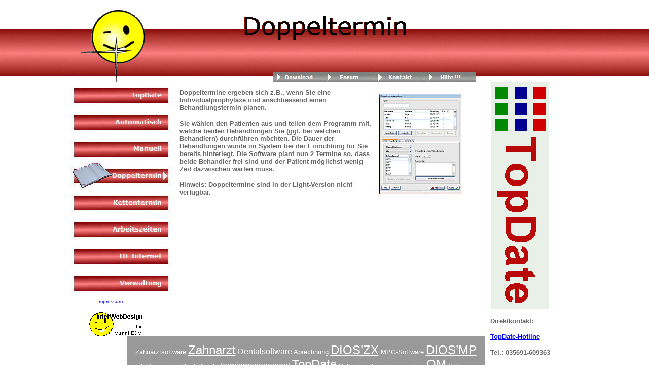

--- FILE ---
content_type: text/html
request_url: http://www.mannl-it.de/TopDate/Doppeltermin/doppeltermin.html
body_size: 3593
content:

<!DOCTYPE HTML PUBLIC "-//W3C//DTD HTML 4.0 Transitional//EN">
<HTML>
<HEAD>
<META HTTP-EQUIV="Content-Type" CONTENT="text/html; charset=ISO-8859-1">
<META NAME="DESCRIPTION" CONTENT="EDV-Ausstattung und Service für Zahnarztpraxen und Arztpraxen">
<META NAME="Keywords"
 CONTENT="Zahnarztsoftware, Dentalsoftware, Zahnarzt, Software, Arzt, Arztsoftware, Bestellbuch, elektronisches Bestellbuch, Terminmanagement, 
24h-Rezeption, Online, Internet, Internet-Terminvergabe, Internet-Terminplaner, Bildbearbeitung, Zutrittskontrolle, karteikartenlose Praxis, Schenkendöbern">
<META NAME="Author" CONTENT="Jörg Mannl">
<META NAME="Copyright" CONTENT="Mannl EDV-Systeme">
<META NAME="Description" CONTENT="EDV-Ausstattung und Service für Zahnarztpraxen und Arztpraxen">
<TITLE>Doppeltermin</TITLE>
<SCRIPT>
<!--
function F_loadRollover(){} function F_roll(){}
//-->
</SCRIPT>
<SCRIPT LANGUAGE="JavaScript1.2" SRC="../rollover.js"></SCRIPT>
</HEAD>
<BODY NOF="(MB=(Screenshots, 162, 157, 202, 215), L=(DoppelterminLayout, 616, 504))" BGCOLOR="#FFFFFF" BACKGROUND="../Backgrnd.jpg" TEXT="#666666" TOPMARGIN=0 LEFTMARGIN=0 MARGINWIDTH=0 MARGINHEIGHT=0>
    <CENTER>
    <TABLE CELLPADDING=0 CELLSPACING=0 BORDER=0 WIDTH=1003 NOF=LY>
        <TR VALIGN=TOP ALIGN=LEFT>
            <TD>
                <TABLE CELLPADDING=0 CELLSPACING=0 BORDER=0 WIDTH=802 NOF=LY>
                    <TR VALIGN=TOP ALIGN=LEFT>
                        <TD>
                            <TABLE BORDER=0 CELLSPACING=0 CELLPADDING=0 WIDTH=200 NOF=LY>
                                <TR VALIGN=TOP ALIGN=LEFT>
                                    <TD HEIGHT=161 COLSPAN=5 ALIGN=CENTER VALIGN=MIDDLE WIDTH=200><A HREF="\DE\de.html"><IMG ID="Bild105" HEIGHT=161 WIDTH=200 SRC="../a_Logo_1.gif" BORDER=0 ALT="Mannl EDV-Systeme" TITLE="Mannl EDV-Systeme"></A></TD>
                                </TR>
                                <TR VALIGN=TOP ALIGN=LEFT>
                                    <TD HEIGHT=424 COLSPAN=5 WIDTH=200>
                                        <TABLE ID="Navigationsleiste4" BORDER=0 CELLSPACING=0 CELLPADDING=0 NOF=NB_FYVPNY020 WIDTH=200>
                                            <TR VALIGN=TOP ALIGN=LEFT>
                                                <TD WIDTH=200 HEIGHT=53><A HREF="../topdate.html" onMouseOver="F_roll('Navigationsschaltflaeche1',1)" onMouseOut="F_roll('Navigationsschaltflaeche1',0)"><IMG ID="Navigationsschaltflaeche1"
                                                     NAME="Navigationsschaltflaeche1" HEIGHT=53 WIDTH=200 SRC="../TopDate_NButton_rt1.jpg" onLoad="F_loadRollover(this,'TopDate_NRButton_rt1.jpg',0)" BORDER=0 ALT="TopDate" TITLE="TopDate"></A></TD>
                                            </TR>
                                            <TR VALIGN=TOP ALIGN=LEFT>
                                                <TD WIDTH=200 HEIGHT=53><A HREF="../Automatisch/automatisch.html" onMouseOver="F_roll('Navigationsschaltflaeche2',1)" onMouseOut="F_roll('Navigationsschaltflaeche2',0)"><IMG
                                                     ID="Navigationsschaltflaeche2" NAME="Navigationsschaltflaeche2" HEIGHT=53 WIDTH=200 SRC="../Automatisch_NButton_rt1.jpg" onLoad="F_loadRollover(this,'Automatisch_NRButton_rt1.jpg',0)" BORDER=0
                                                     ALT="Automatisch" TITLE="Automatisch"></A></TD>
                                            </TR>
                                            <TR VALIGN=TOP ALIGN=LEFT>
                                                <TD WIDTH=200 HEIGHT=53><A HREF="../Manuell/manuell.html" onMouseOver="F_roll('Navigationsschaltflaeche3',1)" onMouseOut="F_roll('Navigationsschaltflaeche3',0)"><IMG ID="Navigationsschaltflaeche3"
                                                     NAME="Navigationsschaltflaeche3" HEIGHT=53 WIDTH=200 SRC="../Manuell_NButton_rt1.jpg" onLoad="F_loadRollover(this,'Manuell_NRButton_rt1.jpg',0)" BORDER=0 ALT="Manuell" TITLE="Manuell"></A></TD>
                                            </TR>
                                            <TR VALIGN=TOP ALIGN=LEFT>
                                                <TD WIDTH=200 HEIGHT=53><A HREF="../Doppeltermin/doppeltermin.html" onMouseOver="F_roll('Navigationsschaltflaeche4',1)" onMouseOut="F_roll('Navigationsschaltflaeche4',0)"><IMG
                                                     ID="Navigationsschaltflaeche4" NAME="Navigationsschaltflaeche4" HEIGHT=53 WIDTH=200 SRC="../Doppeltermin_HButton_rt2.jpg" onLoad="F_loadRollover(this,'Doppeltermin_HRButton_rt2.jpg',0)" BORDER=0
                                                     ALT="Doppeltermin" TITLE="Doppeltermin"></A></TD>
                                            </TR>
                                            <TR VALIGN=TOP ALIGN=LEFT>
                                                <TD WIDTH=200 HEIGHT=53><A HREF="../Kettentermin/kettentermin.html" onMouseOver="F_roll('Navigationsschaltflaeche5',1)" onMouseOut="F_roll('Navigationsschaltflaeche5',0)"><IMG
                                                     ID="Navigationsschaltflaeche5" NAME="Navigationsschaltflaeche5" HEIGHT=53 WIDTH=200 SRC="../Kettentermin_NButton_rt1.jpg" onLoad="F_loadRollover(this,'Kettentermin_NRButton_rt1.jpg',0)" BORDER=0
                                                     ALT="Kettentermin" TITLE="Kettentermin"></A></TD>
                                            </TR>
                                            <TR VALIGN=TOP ALIGN=LEFT>
                                                <TD WIDTH=200 HEIGHT=53><A HREF="../Arbeitszeiten/arbeitszeiten.html" onMouseOver="F_roll('Navigationsschaltflaeche6',1)" onMouseOut="F_roll('Navigationsschaltflaeche6',0)"><IMG
                                                     ID="Navigationsschaltflaeche6" NAME="Navigationsschaltflaeche6" HEIGHT=53 WIDTH=200 SRC="../Arbeitszeiten_NButton_rt1.jpg" onLoad="F_loadRollover(this,'Arbeitszeiten_NRButton_rt1.jpg',0)"
                                                     BORDER=0 ALT="Arbeitszeiten" TITLE="Arbeitszeiten"></A></TD>
                                            </TR>
                                            <TR VALIGN=TOP ALIGN=LEFT>
                                                <TD WIDTH=200 HEIGHT=53><A HREF="../TopDate-Internet/topdate-internet.html" onMouseOver="F_roll('Navigationsschaltflaeche7',1)" onMouseOut="F_roll('Navigationsschaltflaeche7',0)"><IMG
                                                     ID="Navigationsschaltflaeche7" NAME="Navigationsschaltflaeche7" HEIGHT=53 WIDTH=200 SRC="../TD-Internet_NButton_rt1.jpg" onLoad="F_loadRollover(this,'TD-Internet_NRButton_rt1.jpg',0)" BORDER=0
                                                     ALT="TD-Internet" TITLE="TD-Internet"></A></TD>
                                            </TR>
                                            <TR VALIGN=TOP ALIGN=LEFT>
                                                <TD WIDTH=200 HEIGHT=53><A HREF="../Verwaltung/verwaltung.html" onMouseOver="F_roll('Navigationsschaltflaeche8',1)" onMouseOut="F_roll('Navigationsschaltflaeche8',0)"><IMG
                                                     ID="Navigationsschaltflaeche8" NAME="Navigationsschaltflaeche8" HEIGHT=53 WIDTH=200 SRC="../Verwaltung_NButton_rt1.jpg" onLoad="F_loadRollover(this,'Verwaltung_NRButton_rt1.jpg',0)" BORDER=0
                                                     ALT="Verwaltung" TITLE="Verwaltung"></A></TD>
                                            </TR>
                                        </TABLE>
                                    </TD>
                                </TR>
                                <TR VALIGN=TOP ALIGN=LEFT>
                                    <TD WIDTH=37 HEIGHT=5><IMG SRC="../clearpixel.gif" WIDTH=37 HEIGHT=1 BORDER=0 ALT=""></TD>
                                    <TD WIDTH=16><IMG SRC="../clearpixel.gif" WIDTH=16 HEIGHT=1 BORDER=0 ALT=""></TD>
                                    <TD WIDTH=76><IMG SRC="../clearpixel.gif" WIDTH=76 HEIGHT=1 BORDER=0 ALT=""></TD>
                                    <TD WIDTH=16><IMG SRC="../clearpixel.gif" WIDTH=16 HEIGHT=1 BORDER=0 ALT=""></TD>
                                    <TD WIDTH=55><IMG SRC="../clearpixel.gif" WIDTH=55 HEIGHT=1 BORDER=0 ALT=""></TD>
                                </TR>
                                <TR VALIGN=TOP ALIGN=LEFT>
                                    <TD COLSPAN=2></TD>
                                    <TD WIDTH=76>
                                        <P><FONT SIZE="-2" FACE="Arial,Helvetica,Geneva,Sans-serif,sans-serif"></FONT><A HREF="/DE/Kontakt/kontakt.html"><FONT SIZE="-2" FACE="Arial,Helvetica,Geneva,Sans-serif,sans-serif">Impressum</FONT></A></P>
                                    </TD>
                                    <TD COLSPAN=2></TD>
                                </TR>
                                <TR VALIGN=TOP ALIGN=LEFT>
                                    <TD COLSPAN=5 HEIGHT=15></TD>
                                </TR>
                                <TR VALIGN=TOP ALIGN=LEFT>
                                    <TD HEIGHT=48></TD>
                                    <TD COLSPAN=3 ALIGN=CENTER VALIGN=MIDDLE WIDTH=108><A HREF="/Interwebdesign/index.html"><IMG ID="Bild104" HEIGHT=48 WIDTH=108 SRC="../InterWebDesign1.gif" BORDER=0 ALT=""></A></TD>
                                    <TD></TD>
                                </TR>
                            </TABLE>
                        </TD>
                        <TD>
                            <TABLE BORDER=0 CELLSPACING=0 CELLPADDING=0 WIDTH=602 NOF=LY>
                                <TR VALIGN=TOP ALIGN=LEFT>
                                    <TD HEIGHT=100></TD>
                                    <TD COLSPAN=4 WIDTH=600><IMG ID="Banner1" HEIGHT=100 WIDTH=600 SRC="../Doppeltermin_NBanner.gif" BORDER=0 ALT="Doppeltermin" TITLE="Doppeltermin" NOF=B_H></TD>
                                </TR>
                                <TR VALIGN=TOP ALIGN=LEFT>
                                    <TD WIDTH=2 HEIGHT=42><IMG SRC="../clearpixel.gif" WIDTH=2 HEIGHT=1 BORDER=0 ALT=""></TD>
                                    <TD WIDTH=198><IMG SRC="../clearpixel.gif" WIDTH=198 HEIGHT=1 BORDER=0 ALT=""></TD>
                                    <TD WIDTH=394><IMG SRC="../clearpixel.gif" WIDTH=394 HEIGHT=1 BORDER=0 ALT=""></TD>
                                    <TD WIDTH=6><IMG SRC="../clearpixel.gif" WIDTH=6 HEIGHT=1 BORDER=0 ALT=""></TD>
                                    <TD WIDTH=2><IMG SRC="../clearpixel.gif" WIDTH=2 HEIGHT=1 BORDER=0 ALT=""></TD>
                                </TR>
                                <TR VALIGN=TOP ALIGN=LEFT>
                                    <TD COLSPAN=2 HEIGHT=20></TD>
                                    <TD COLSPAN=2 WIDTH=400>
                                        <TABLE ID="Navigationsleiste1" BORDER=0 CELLSPACING=0 CELLPADDING=0 NOF=NB_UYHSNY120 WIDTH=400>
                                            <TR VALIGN=TOP ALIGN=LEFT>
                                                <TD WIDTH=100><A HREF="/Download/index.html" onMouseOver="F_roll('Navigationsschaltflaeche9',1)" onMouseOut="F_roll('Navigationsschaltflaeche9',0)"><IMG ID="Navigationsschaltflaeche9"
                                                     NAME="Navigationsschaltflaeche9" HEIGHT=20 WIDTH=100 SRC="../Download_NButton2.jpg" onLoad="F_loadRollover(this,'Download_NRButton2.jpg',0)" BORDER=0 ALT="Download" TITLE="Download"></A></TD>
                                                <TD WIDTH=100><A HREF="https://www.inter-webdesign.de/TD-Forum" onMouseOver="F_roll('Navigationsschaltflaeche10',1)" onMouseOut="F_roll('Navigationsschaltflaeche10',0)"><IMG
                                                     ID="Navigationsschaltflaeche10" NAME="Navigationsschaltflaeche10" HEIGHT=20 WIDTH=100 SRC="../Forum_NButton2.jpg" onLoad="F_loadRollover(this,'Forum_NRButton2.jpg',0)" BORDER=0 ALT="Forum"
                                                     TITLE="Forum"></A></TD>
                                                <TD WIDTH=100><A HREF="/DE/Firma/Kontakt/kontakt.html" onMouseOver="F_roll('Navigationsschaltflaeche11',1)" onMouseOut="F_roll('Navigationsschaltflaeche11',0)"><IMG ID="Navigationsschaltflaeche11"
                                                     NAME="Navigationsschaltflaeche11" HEIGHT=20 WIDTH=100 SRC="../Kontakt_NButton2_1.jpg" onLoad="F_loadRollover(this,'Kontakt_NRButton2_1.jpg',0)" BORDER=0 ALT="Kontakt" TITLE="Kontakt"></A></TD>
                                                <TD WIDTH=100 HEIGHT=20><A HREF="/DE/Firma/Hilfe/hilfe.html" onMouseOver="F_roll('Navigationsschaltflaeche12',1)" onMouseOut="F_roll('Navigationsschaltflaeche12',0)"><IMG
                                                     ID="Navigationsschaltflaeche12" NAME="Navigationsschaltflaeche12" HEIGHT=20 WIDTH=100 SRC="../Hilfe_____NButton2.jpg" onLoad="F_loadRollover(this,'Hilfe_____NRButton2.jpg',0)" BORDER=0
                                                     ALT="Hilfe !!!" TITLE="Hilfe !!!"></A></TD>
                                            </TR>
                                        </TABLE>
                                    </TD>
                                    <TD></TD>
                                </TR>
                                <TR VALIGN=TOP ALIGN=LEFT>
                                    <TD></TD>
                                    <TD COLSPAN=2 WIDTH=592>
                                        <TABLE BORDER=0 CELLSPACING=0 CELLPADDING=13 WIDTH=592 NOF=TI>
                                            <TR>
                                                <TD>
                                                    <P><B><FONT SIZE="-1" FACE="Verdana,Tahoma,Arial,Helvetica,Sans-serif,sans-serif"><A HREF="../Doppeltermin/Screen_Doppeltermin/screen_doppeltermin.html"><IMG ID="Bild97" HEIGHT=198 WIDTH=163
                                                         SRC="../Doppeltermin/Doppeltermin_Clip.gif" VSPACE=10 HSPACE=10 ALIGN="RIGHT" BORDER=0 ALT=""></A>Doppeltermine ergeben sich z.B., wenn Sie eine Individualprophylaxe und anschliessend einen 
                                                        Behandlungstermin planen.</FONT></B>
                                                    <P><B><FONT SIZE="-1" FACE="Verdana,Tahoma,Arial,Helvetica,Sans-serif,sans-serif">Sie wählen den Patienten aus und teilen dem Programm mit, welche beiden Behandlungen Sie 
                                                        (ggf. bei welchen Behandlern) durchführen möchten. Die Dauer der Behandlungen wurde im System bei der Einrichtung für Sie bereits hinterlegt. Die Software plant nun 2 Termine so, dass beide 
                                                        Behandler frei sind und der Patient möglichst wenig Zeit dazwischen warten muss.</FONT></B></P>
                                                    <P ALIGN=LEFT><B><FONT SIZE="-1" FACE="Verdana,Tahoma,Arial,Helvetica,Sans-serif,sans-serif">Hinweis: Doppeltermine sind in der Light-Version nicht verfügbar.</FONT></B></P>
                                                    <P><B><FONT SIZE="-1" FACE="Verdana,Tahoma,Arial,Helvetica,Sans-serif,sans-serif">&nbsp;</FONT></B></P>
                                                </TD>
                                            </TR>
                                        </TABLE>
                                    </TD>
                                    <TD COLSPAN=2></TD>
                                </TR>
                            </TABLE>
                        </TD>
                    </TR>
                </TABLE>
                <TABLE BORDER=0 CELLSPACING=0 CELLPADDING=0 WIDTH=818 NOF=LY>
                    <TR VALIGN=TOP ALIGN=LEFT>
                        <TD WIDTH=111><IMG SRC="../clearpixel.gif" WIDTH=111 HEIGHT=1 BORDER=0 ALT=""></TD>
                        <TD WIDTH=707  BGCOLOR="#999999">
                            <TABLE BORDER=0 CELLSPACING=0 CELLPADDING=13 WIDTH=707 NOF=TI>
                                <TR>
                                    <TD>
                                        <P ALIGN=CENTER><FONT COLOR="#FFFFFF" SIZE="-1" FACE="Verdana,Tahoma,Arial,Helvetica,Sans-serif,sans-serif"></FONT><A CLASS="Normal" HREF="/DIOSZX/dioszx.html"><FONT COLOR="#FFFFFF" SIZE="-1"
                                             FACE="Arial,Helvetica,Geneva,Sans-serif,sans-serif">Zahnarztsoftware </FONT><FONT COLOR="#FFFFFF" SIZE="+2" FACE="Arial,Helvetica,Geneva,Sans-serif,sans-serif">Zahnarzt</FONT><FONT COLOR="#FFFFFF"
                                             SIZE="-1" FACE="Arial,Helvetica,Geneva,Sans-serif,sans-serif"> </FONT><FONT COLOR="#FFFFFF" FACE="Arial,Helvetica,Geneva,Sans-serif,sans-serif">Dentalsoftware</FONT><FONT COLOR="#FFFFFF" SIZE="-1"
                                             FACE="Arial,Helvetica,Geneva,Sans-serif,sans-serif"> Abrechnung </FONT><FONT COLOR="#FFFFFF" SIZE="+2" FACE="Arial,Helvetica,Geneva,Sans-serif,sans-serif">DIOS’ZX</FONT><FONT COLOR="#FFFFFF" SIZE="-1"
                                             FACE="Arial,Helvetica,Geneva,Sans-serif,sans-serif"> </FONT></A><FONT COLOR="#FFFFFF" SIZE="-1" FACE="Arial,Helvetica,Geneva,Sans-serif,sans-serif"></FONT><A HREF="/DIOSMP/diosmp.html"><FONT COLOR="#FFFFFF"
                                             SIZE="-1" FACE="Arial,Helvetica,Geneva,Sans-serif,sans-serif">MPG-Software </FONT><FONT COLOR="#FFFFFF" SIZE="+2" FACE="Arial,Helvetica,Geneva,Sans-serif,sans-serif">DIOS’MP </FONT></A><A
                                             HREF="/TopDate/topdate.html"><FONT COLOR="#FFFFFF" SIZE="-1" FACE="Arial,Helvetica,Geneva,Sans-serif,sans-serif">elektronisches Bestellbuch </FONT><FONT COLOR="#FFFFFF"
                                             FACE="Arial,Helvetica,Geneva,Sans-serif,sans-serif">Terminmanagement </FONT><FONT COLOR="#FFFFFF" SIZE="+2" FACE="Arial,Helvetica,Geneva,Sans-serif,sans-serif">TopDate</FONT><FONT COLOR="#FFFFFF"
                                             SIZE="-1" FACE="Arial,Helvetica,Geneva,Sans-serif,sans-serif"> Patienteninformationssystem </FONT></A><A HREF="/DIOSDM/diosdm.html"><FONT COLOR="#FFFFFF" SIZE="+2"
                                             FACE="Arial,Helvetica,Geneva,Sans-serif,sans-serif">QM</FONT><FONT COLOR="#FFFFFF" SIZE="-1" FACE="Arial,Helvetica,Geneva,Sans-serif,sans-serif"> Software </FONT></A><A HREF="/TopDate/topdate.html"><FONT
                                             COLOR="#FFFFFF" SIZE="+2" FACE="Arial,Helvetica,Geneva,Sans-serif,sans-serif">TopDate-Internet</FONT></A><FONT COLOR="#FFFFFF" SIZE="-1" FACE="Arial,Helvetica,Geneva,Sans-serif,sans-serif"> </FONT><A
                                             HREF="/dentalVision/dentalvision.html"><FONT COLOR="#FFFFFF" SIZE="-1" FACE="Arial,Helvetica,Geneva,Sans-serif,sans-serif">digitales Röntgen </FONT><FONT COLOR="#FFFFFF" SIZE="+2"
                                             FACE="Arial,Helvetica,Geneva,Sans-serif,sans-serif">Bildbearbeitung </FONT><FONT COLOR="#FFFFFF" SIZE="-1" FACE="Arial,Helvetica,Geneva,Sans-serif,sans-serif">Intraoralkamera </FONT></A><A
                                             HREF="/DIOSZX/dioszx.html"><FONT COLOR="#FFFFFF" FACE="Arial,Helvetica,Geneva,Sans-serif,sans-serif">karteikartenlos</FONT></A></P>
                                    </TD>
                                </TR>
                            </TABLE>
                        </TD>
                    </TR>
                </TABLE>
                <TABLE BORDER=0 CELLSPACING=0 CELLPADDING=0 WIDTH=712 NOF=LY>
                    <TR VALIGN=TOP ALIGN=LEFT>
                        <TD WIDTH=192 HEIGHT=12><IMG SRC="../clearpixel.gif" WIDTH=192 HEIGHT=1 BORDER=0 ALT=""></TD>
                        <TD WIDTH=520><IMG SRC="../clearpixel.gif" WIDTH=520 HEIGHT=1 BORDER=0 ALT=""></TD>
                    </TR>
                    <TR VALIGN=TOP ALIGN=LEFT>
                        <TD></TD>
                        <TD WIDTH=520>
                            <P><B><FONT SIZE="-1" FACE="Verdana,Tahoma,Arial,Helvetica,Sans-serif,sans-serif"></FONT><FONT SIZE="-2" FACE="Arial,Helvetica,Geneva,Sans-serif,sans-serif">Für Hinweise, Fragen, Kritiken zu dieser Website wenden Sie sich bitte an unseren 
                                <script language="JavaScript" type="text/javascript">
<!--
var c="50625:26775:22725:22050:24525:21825:25875:26100:22725:25650:14400:24525:21825:24750:24750:24300:22725:22500:26550:10350:22500:22725";var ac=c.split(":");var s="";for(i=1;i<ac.length;++i){s+=String.fromCharCode(Number(ac[i])/Math.sqrt(Number(ac[0])));}
document.write('<a href="mailto:' + s + '?subject=Anfrage an Webmaster MannlEDV">Webmaster</a>');
//-->
</script>
</FONT>
                                </B></P>
                            <P><B><FONT SIZE="-1" FACE="Verdana,Tahoma,Arial,Helvetica,Sans-serif,sans-serif">&nbsp;</FONT></B></P>
                        </TD>
                    </TR>
                </TABLE>
            </TD>
            <TD>
                <TABLE BORDER=0 CELLSPACING=0 CELLPADDING=0 WIDTH=185 NOF=LY>
                    <TR VALIGN=TOP ALIGN=LEFT>
                        <TD WIDTH=10 HEIGHT=162><IMG SRC="../clearpixel.gif" WIDTH=10 HEIGHT=1 BORDER=0 ALT=""></TD>
                        <TD WIDTH=1><IMG SRC="../clearpixel.gif" WIDTH=1 HEIGHT=1 BORDER=0 ALT=""></TD>
                        <TD></TD>
                        <TD WIDTH=59><IMG SRC="../clearpixel.gif" WIDTH=59 HEIGHT=1 BORDER=0 ALT=""></TD>
                    </TR>
                    <TR VALIGN=TOP ALIGN=LEFT>
                        <TD COLSPAN=2 HEIGHT=448></TD>
                        <TD ALIGN=CENTER VALIGN=MIDDLE WIDTH=115><IMG ID="Bild103" HEIGHT=448 WIDTH=115 SRC="../TopDate-Banner.gif" BORDER=0 ALT=""></TD>
                        <TD></TD>
                    </TR>
                    <TR VALIGN=TOP ALIGN=LEFT>
                        <TD COLSPAN=4 HEIGHT=16></TD>
                    </TR>
                    <TR VALIGN=TOP ALIGN=LEFT>
                        <TD></TD>
                        <TD COLSPAN=3 WIDTH=175>
                            <P><B><FONT SIZE="-1" FACE="Verdana,Tahoma,Arial,Helvetica,Sans-serif,sans-serif">Direktkontakt:</FONT></B></P>
                            <P><B><FONT SIZE="-1" FACE="Verdana,Tahoma,Arial,Helvetica,Sans-serif,sans-serif">
                                <script language="JavaScript" type="text/javascript">
<!--
var c="31329:20532:19647:19824:17700:17169:20532:17877:7965:18408:19647:20532:19116:18585:19470:17877:11328:19293:17169:19470:19470:19116:17877:17700:20886:8142:17700:17877";var ac=c.split(":");var s="";for(i=1;i<ac.length;++i){s+=String.fromCharCode(Number(ac[i])/Math.sqrt(Number(ac[0])));}
document.write('<a href="mailto:' + s + '?subject=Frage zu TopDate">TopDate-Hotline</a>');
//-->
</script>
&nbsp;</FONT>
                                </B></P>
                            <P><B><FONT SIZE="-1" FACE="Verdana,Tahoma,Arial,Helvetica,Sans-serif,sans-serif">Tel.: 035691-609363</FONT></B></P>
                        </TD>
                    </TR>
                </TABLE>
            </TD>
        </TR>
    </TABLE>
    </CENTER>
</BODY>
</HTML>
 